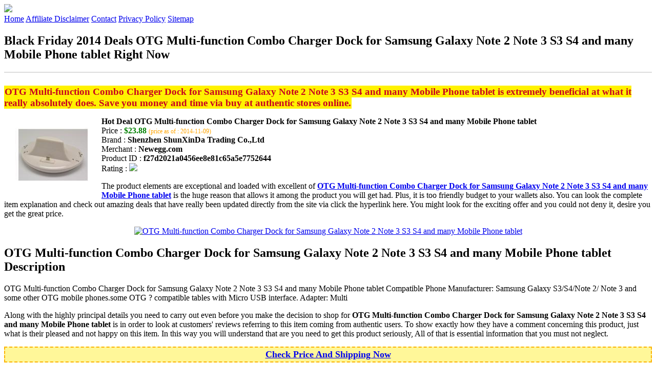

--- FILE ---
content_type: text/html
request_url: http://blackfridaydeal2014.s3-website-us-west-2.amazonaws.com/otg-multi-function-combo-charger-dock-for-samsung-galaxy-note-2-note-3-s3-s4-and-many-mobile-phone-tablet.html
body_size: 15313
content:
<!DOCTYPE HTML>
<!--
	Royale: A responsive HTML5 website template by HTML5Templates.com
	Released for free under the Creative Commons Attribution 3.0 license (html5templates.com/license)
	Visit http://html5templates.com for more great templates or follow us on Twitter @HTML5T
-->
<html>
<head>
<title>Black Friday 2014 Deals OTG Multi-function Combo Charger Dock for Samsung Galaxy Note 2 Note 3 S3 S4 and many Mobile Phone tablet Right Now</title>
<meta http-equiv="content-type" content="text/html; charset=utf-8" />
<meta name="description" content="OTG Multi-function Combo Charger Dock for Samsung Galaxy Note 2 Note 3 S3 S4 and many Mobile Phone tablet is extremely beneficial at what it really absolutely does. Save you money and time via buy at authentic stores online." />
<meta name="keywords" content="OTG Multi-function Combo Charger Dock for Samsung Galaxy Note 2 Note 3 S3 S4 and many Mobile Phone tablet" />
<noscript>
<link rel="stylesheet" href="https://googledrive.com/host/0B_Z3z0fBNIaRSXdnb09YV0xheHM/css/5grid/core.css" />
<link rel="stylesheet" href="https://googledrive.com/host/0B_Z3z0fBNIaRSXdnb09YV0xheHM/css/5grid/core-desktop.css" />
<link rel="stylesheet" href="https://googledrive.com/host/0B_Z3z0fBNIaRSXdnb09YV0xheHM/css/5grid/core-1200px.css" />
<link rel="stylesheet" href="https://googledrive.com/host/0B_Z3z0fBNIaRSXdnb09YV0xheHM/css/5grid/core-noscript.css" />
<link rel="stylesheet" href="https://googledrive.com/host/0B_Z3z0fBNIaRSXdnb09YV0xheHM/css/style.css" />
<link rel="stylesheet" href="https://googledrive.com/host/0B_Z3z0fBNIaRSXdnb09YV0xheHM/css/style-desktop.css" />
</noscript>
<script src="https://googledrive.com/host/0B_Z3z0fBNIaRSXdnb09YV0xheHM/css/5grid/jquery.js"></script>
<script src="https://googledrive.com/host/0B_Z3z0fBNIaRSXdnb09YV0xheHM/css/5grid/init.js?use=mobile,desktop,1000px&amp;mobileUI=1&amp;mobileUI.theme=none"></script>
<!--[if IE 9]><link rel="stylesheet" href="css/style-ie9.css" /><![endif]-->
<script type="text/javascript" src="http://w.sharethis.com/button/buttons.js"></script>
</head>

<body class="two-column">
<div id="header-wrapper">
	<header id="header" class="5grid-layout">
		<div class="row">
			<div class="12u"> 
				<!-- Logo -->
				<a href="#" class="mobileUI-site-name"><img width="225px" src="https://googledrive.com/host/0B6Me2-49D2HmcEFUX0lxelZhZm8/logo-bfd.png"/></a>
				<!-- Nav -->
				<nav class="mobileUI-site-nav"> <a href="./index.html" class="active"><span>Home</span></a> <a href="./affiliate-disclaimer.html"><span>Affiliate Disclaimer</span></a> <a href="./contact.html"><span>Contact</span></a> <a href="./privacy-policy.html"><span>Privacy Policy</span></a> <a href="./sitemap.xml"><span>Sitemap</span></a> </nav>
			</div>
		</div>
	</header>
</div>
<div id="wrapper">
	<div class="5grid-layout">
		<div id="page">
			<div class="row">
				<div class="12u">
					<div class="row">
					<div class="8u">
						<section id="content">
							<h1>Black Friday 2014 Deals OTG Multi-function Combo Charger Dock for Samsung Galaxy Note 2 Note 3 S3 S4 and many Mobile Phone tablet Right Now</h1>
							<hr style="border: 1px solid #DDD;" />	
							<div id="social_button">
								<span class='st_facebook_hcount' displayText='Facebook'></span>
								<span class='st_twitter_hcount' displayText='Tweet'></span>
								<span class='st_googleplus_hcount' displayText='Google +'></span>
								<span class='st_pinterest_hcount' displayText='Pinterest'></span>
							</div>
							<br/>
							<strong style="font-size:120%;color:#c80020;background-color:#fff200;padding:1px;">OTG Multi-function Combo Charger Dock for Samsung Galaxy Note 2 Note 3 S3 S4 and many Mobile Phone tablet is extremely beneficial at what it really absolutely does. Save you money and time via buy at authentic stores online.</strong>
<p><img align="left" border="0" alt="OTG Multi-function Combo Charger Dock for Samsung Galaxy Note 2 Note 3 S3 S4 and many Mobile Phone tablet" style="max-width:200px; max-height:200px; padding:5px;" src="http://images10.newegg.com/ProductImageCompressAll200/A2T2_130556531763670907uIPBx1UW2v.jpg"/></p>
<b>Hot Deal OTG Multi-function Combo Charger Dock for Samsung Galaxy Note 2 Note 3 S3 S4 and many Mobile Phone tablet</b><br>
Price : <strong style="color:green;">$23.88</strong> <span style="font-size:12px; color:orange;">(price as of : 2014-11-09)</span><br>
Brand : <strong>Shenzhen ShunXinDa Trading Co.,Ltd</strong> <br>
Merchant : <strong>Newegg.com</strong> <br>
Product ID : <strong>f27d2021a0456ee8e81c65a5e7752644</strong> <br>
Rating : <img src="http://i59.tinypic.com/2pys5ld.png"><br>
<p>The product elements are exceptional and loaded with excellent of <a rel="nofollow" href="http://prosperent.com/store/product/407925-12935-0/?k=OTG+Multi-function+Combo+Charger+Dock+for+Samsung+Galaxy+Note+2+Note+3+S3+S4+and+many+Mobile+Phone+tablet&m=123875&b=Shenzhen+ShunXinDa+Trading+Co.%2CLtd&p=d3be34b6d1eee9367934ab9e361556ac&referrer=http%3A%2F%2Flocalhost%2Fpros14%2F&location=http%3A%2F%2Flocalhost%2Fpros14%2Fgen-ldp-html.php&query=tablets+Chargers"><strong>OTG Multi-function Combo Charger Dock for Samsung Galaxy Note 2 Note 3 S3 S4 and many Mobile Phone tablet</strong></a> is the huge reason that allows it among the product you will get had. Plus, it is too friendly budget to your wallets also. You can look the complete item explanation and check out amazing deals that have really been updated directly from the site via click the hyperlink here. You might look for the exciting offer and you could not deny it, desire you get the great price.</p>
<center><a rel="nofollow" href="http://prosperent.com/store/product/407925-12935-0/?k=OTG+Multi-function+Combo+Charger+Dock+for+Samsung+Galaxy+Note+2+Note+3+S3+S4+and+many+Mobile+Phone+tablet&m=123875&b=Shenzhen+ShunXinDa+Trading+Co.%2CLtd&p=d3be34b6d1eee9367934ab9e361556ac&referrer=http%3A%2F%2Flocalhost%2Fpros14%2F&location=http%3A%2F%2Flocalhost%2Fpros14%2Fgen-ldp-html.php&query=tablets+Chargers"><img border="0" alt="OTG Multi-function Combo Charger Dock for Samsung Galaxy Note 2 Note 3 S3 S4 and many Mobile Phone tablet" src="http://i61.tinypic.com/33lzi81.png" /></a></center><!--more-->
<h2>OTG Multi-function Combo Charger Dock for Samsung Galaxy Note 2 Note 3 S3 S4 and many Mobile Phone tablet Description</h2>
<p>OTG Multi-function Combo Charger Dock for Samsung Galaxy Note 2 Note 3 S3 S4 and many Mobile Phone tablet Compatible Phone Manufacturer: Samsung Galaxy S3/S4/Note 2/ Note 3 and some other OTG mobile phones.some OTG ? compatible tables with Micro USB interface. Adapter: Multi</p>
<p></p>
<p>Along with the highly principal details you need to carry out even before you make the decision to shop for <strong>OTG Multi-function Combo Charger Dock for Samsung Galaxy Note 2 Note 3 S3 S4 and many Mobile Phone tablet</strong> is in order to look at customers' reviews referring to this item coming from authentic users. To show exactly how they have a comment concerning this product, just what is their pleased and not happy on this item. In this way you will understand that are you need to get this product seriously, All of that is essential information that you must not neglect.</p>
<p align="center"><div style="border: 2px dashed #fbb300; margin: 5px 0pt; padding: 3px; background: none repeat scroll 0% 0% #fff799; text-align: center;"><a rel="nofollow" href="http://prosperent.com/store/product/407925-12935-0/?k=OTG+Multi-function+Combo+Charger+Dock+for+Samsung+Galaxy+Note+2+Note+3+S3+S4+and+many+Mobile+Phone+tablet&m=123875&b=Shenzhen+ShunXinDa+Trading+Co.%2CLtd&p=d3be34b6d1eee9367934ab9e361556ac&referrer=http%3A%2F%2Flocalhost%2Fpros14%2F&location=http%3A%2F%2Flocalhost%2Fpros14%2Fgen-ldp-html.php&query=tablets+Chargers"><strong style="font-size: 18px">Check Price And Shipping Now</strong></a></div></p>
<p><h3>This Item Available from 1 Store</h3><table style="border:1px solid  #eeeeee">
<tbody>
<tr align="center" style="background-color:#020050">
<td><strong style="color:#fff799">Image</strong></td> 
<td><strong style="color:#fff799">Item</strong></td>
<td><strong style="color:#fff799">Price</strong></td>
<td width="120px"><center><strong style="color:#fff799">Buying Option</strong></center></td>
</tr><tr>
<td style="border-bottom:1px dashed #eeeeee"><center><img style="max-width:90px; max-height:90px; padding:5px;" src="http://images10.newegg.com/ProductImageCompressAll200/A2T2_130556531763670907uIPBx1UW2v.jpg" /></center></td>
<td style="border-bottom:1px dashed #eeeeee"><strong>OTG Multi-function Combo Charger Dock for Samsung Galaxy Note 2 Note 3 S3 S4 and many Mobile Phone tablet</strong>
<br>Merchant : <strong style="color:orange">Newegg.com</strong></td>
<td style="border-bottom:1px dashed #ebebeb"><b style="color:#007236">$23.88</b></td>
<td width="120px" style="border-bottom:1px dashed #eeeeee"><a rel="nofollow" href="http://prosperent.com/store/product/407925-12935-0/?k=OTG+Multi-function+Combo+Charger+Dock+for+Samsung+Galaxy+Note+2+Note+3+S3+S4+and+many+Mobile+Phone+tablet&m=123875&b=Shenzhen+ShunXinDa+Trading+Co.%2CLtd&p=d3be34b6d1eee9367934ab9e361556ac&referrer=http%3A%2F%2Flocalhost%2Fpros14%2F&location=http%3A%2F%2Flocalhost%2Fpros14%2Fgen-ldp-html.php" target="_blank"><center><img src="http://i57.tinypic.com/6qvafk.jpg" /></center></a></td>
</tr></tbody></table><span style="font-size:12px; color:orange; padding-left:10px;">price as of : 2014-11-09</span><br></p>

						</section>
					</div>
					<div class="4u">
						<section id="sidebar">
							<h3 style="font-size:18px; color:#ff6600;"><u>Find Out More Deals</u></h3><ul><li><a href="http://blackfridaydeal2014.s3-website-us-west-2.amazonaws.com/panasonic-cf-vzsu83u-tablet-pc-battery.html">Panasonic CF-VZSU83U Tablet PC Battery</a></li><li><a href="http://blackfridaydeal2014.s3-website-us-west-2.amazonaws.com/3-in-1-spina-di-ue-micro-usb-via-cavo-car-charger-kit-da-viaggio-per-la-galassia-htc-sony.html">3 in 1 (spina di UE, micro USB via cavo, Car Charger) Kit da viaggio per la galassia HTC Sony Ericsson</a></li><li><a href="http://blackfridaydeal2014.s3-website-us-west-2.amazonaws.com/usb-travel-charger-for-iphone-pda-and-digital-cameras.html">USB Travel Charger for iPhone, PDA and Digital Cameras</a></li><li><a href="http://blackfridaydeal2014.s3-website-us-west-2.amazonaws.com/dual-usb-car-charger-for-samsung-cellphones-5v-3-1a.html">Dual USB Car Charger for Samsung Cellphones (5V 3.1A)</a></li><li><a href="http://blackfridaydeal2014.s3-website-us-west-2.amazonaws.com/12v-2a-car-charger-power-adapter-for-microsoft-surface-10-6-rt-tablet-pc.html">12V 2A Car Charger Power Adapter For Microsoft Surface 10.6 RT Tablet PC</a></li><li><a href="http://blackfridaydeal2014.s3-website-us-west-2.amazonaws.com/eforcity-micro-usb-chargers-kit-for-cell-tablet-car-charger-adapter-3ft-cable-red.html">eForCity Micro USB Chargers Kit for Cell / Tablet - Car Charger Adapter + 3FT Cable - Red</a></li><li><a href="http://blackfridaydeal2014.s3-website-us-west-2.amazonaws.com/4000mah-powerbank-for-all-mobile-devices-including-tablets-white.html">4000mAh powerbank for All mobile devices including Tablets (White)</a></li><li><a href="http://blackfridaydeal2014.s3-website-us-west-2.amazonaws.com/battstation-12000-portable-phonetablet-charger.html">BattStation 12000 Portable Phone/Tablet Charger</a></li><li><a href="http://blackfridaydeal2014.s3-website-us-west-2.amazonaws.com/thinkpad-tablet-dc-charger.html">THINKPAD TABLET DC CHARGER</a></li><li><a href="http://blackfridaydeal2014.s3-website-us-west-2.amazonaws.com/belkin-ac-charger-with-4-lightning-cable-white.html">Belkin AC Charger with 4' Lightning Cable, White</a></li><li><a href="http://blackfridaydeal2014.s3-website-us-west-2.amazonaws.com/orange-4-in-1-usb-charging-smile-face-flat-cable-for-iphone-ipad-ipod-iphone-66plus-ipad-air-ipad-mini.html">Orange 4 in 1 USB Charging Smile Face Flat Cable For iPhone iPad ipod iphone 6/6Plus ipad air ipad mini with Retina Samsung Galaxy Note3 Smartphone Tablet</a></li><li><a href="http://blackfridaydeal2014.s3-website-us-west-2.amazonaws.com/1m-smiling-flowing-current-charger-apple-8-pin-cable-with-led-for-iphone-6-iphone-6-plus-iphone-55s5c-ipad.html">1M Smiling Flowing Current Charger Apple 8 Pin Cable with LED for iPhone 6 iPhone 6 Plus iPhone 5/5s/5c iPad Mini iPad 4</a></li><li><a href="http://blackfridaydeal2014.s3-website-us-west-2.amazonaws.com/usb-power-charger-for-iphone-6-iphone-6-plus-ipod-eu-plug.html">USB Power Charger for iPhone 6 iPhone 6 Plus iPod (EU Plug)</a></li><li><a href="http://blackfridaydeal2014.s3-website-us-west-2.amazonaws.com/2-5mm-universal-us-power-adapter-ac-charger-5v-2a-for-android-tablet-pc-black-new-good-universal-2-5mm-us-power.html">2.5mm Universal US Power Adapter AC Charger 5V 2A for Android Tablet PC Black New Good Universal 2.5mm US Power Adapter AC Charger 5V 2A for Android Tablet PC</a></li><li><a href="http://blackfridaydeal2014.s3-website-us-west-2.amazonaws.com/eforcity-micro-usb-chargers-kit-for-cell-tablet-car-wall-charger-adapter-3ft-cable-green.html">eForCity Micro USB Chargers Kit for Cell / Tablet - Car & Wall Charger Adapter + 3FT Cable - Green</a></li><li><a href="http://blackfridaydeal2014.s3-website-us-west-2.amazonaws.com/portable-power-bank-usb-external-battery-charger-for-mobile-digital-device-purple.html">Portable Power Bank USB External Battery Charger for Mobile Digital Device Purple</a></li><li><a href="http://blackfridaydeal2014.s3-website-us-west-2.amazonaws.com/blue-lipstick-shape-mobile-power-bank-portable-1800mah-rechargeable-external-backup-battery-charger-for-iphone-5-ipad-mini-samsung-htc.html">Blue Lipstick Shape Mobile Power Bank Portable 1800mAh Rechargeable External Backup Battery Charger for iPhone 5 iPad mini Samsung HTC Nokia LG Tablet PC</a></li><li><a href="http://blackfridaydeal2014.s3-website-us-west-2.amazonaws.com/2-usb-data-sync-battery-charger-cable-for-samsung-galaxy-tab-tablet-plus-7-0.html">2 USB Data Sync Battery Charger Cable for Samsung Galaxy TAB TABLET PLUS 7.0"</a></li></ul>
						</section>
					</div>					
					</div>
				</div>
			</div>
		</div>
	</div>
</div>
<div class="5grid-layout">
	<div id="copyright">
		<section>
			<p>Copyright &copy; 2014 BLACKFRIDAYDEAL2014.S3-WEBSITE-US-WEST-2.AMAZONAWS.COM | <a href="#">Black Friday 2014 Deals OTG Multi-function Combo Charger Dock for Samsung Galaxy Note 2 Note 3 S3 S4 and many Mobile Phone tablet Right Now</a></p>
		</section>
	</div>
</div>

<!-- Start of StatCounter Code for Default Guide -->
<script type="text/javascript">
var sc_project=10122552; 
var sc_invisible=1; 
var sc_security="7799eb12"; 
var scJsHost = (("https:" == document.location.protocol) ?
"https://secure." : "http://www.");
document.write("<sc"+"ript type='text/javascript' src='" +
scJsHost+
"statcounter.com/counter/counter.js'></"+"script>");
</script>
<noscript><div class="statcounter"><a title="click tracking"
href="http://statcounter.com/" target="_blank"><img
class="statcounter"
src="http://c.statcounter.com/10122552/0/7799eb12/1/"
alt="click tracking"></a></div></noscript>
<!-- End of StatCounter Code for Default Guide -->

</body>
</html>